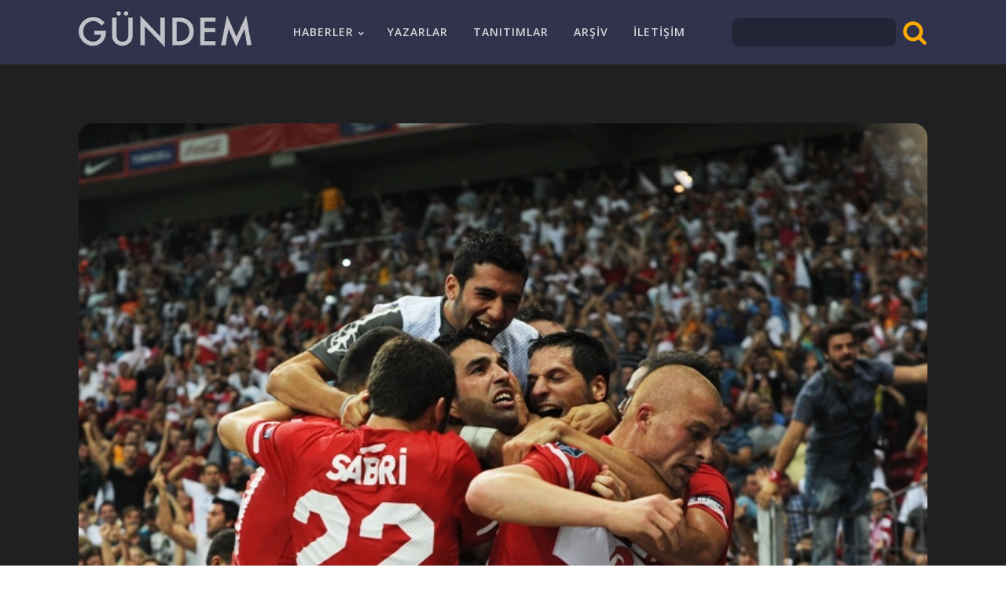

--- FILE ---
content_type: text/html; charset=UTF-8
request_url: https://www.gundem.be/haberler/spor/son-saniyelerde-gelen-sevinc/
body_size: 9888
content:
<!DOCTYPE html>
<html lang="tr" >
<head>
<meta charset="UTF-8">
<meta name="viewport" content="width=device-width, initial-scale=1.0">
<!-- WP_HEAD() START -->
<title>Son Saniyelerde Gelen Sevinç.. - Gündem Belçika</title>
<link rel="preload" as="style" href="https://fonts.googleapis.com/css?family=Open+Sans:100,200,300,400,500,600,700,800,900|Comfortaa:100,200,300,400,500,600,700,800,900" >
<link rel="stylesheet" href="https://fonts.googleapis.com/css?family=Open+Sans:100,200,300,400,500,600,700,800,900|Comfortaa:100,200,300,400,500,600,700,800,900">
<meta name='robots' content='max-image-preview:large' />
<link rel="alternate" title="oEmbed (JSON)" type="application/json+oembed" href="https://www.gundem.be/wp-json/oembed/1.0/embed?url=https%3A%2F%2Fwww.gundem.be%2Fhaberler%2Fspor%2Fson-saniyelerde-gelen-sevinc%2F" />
<link rel="alternate" title="oEmbed (XML)" type="text/xml+oembed" href="https://www.gundem.be/wp-json/oembed/1.0/embed?url=https%3A%2F%2Fwww.gundem.be%2Fhaberler%2Fspor%2Fson-saniyelerde-gelen-sevinc%2F&#038;format=xml" />
<style id='wp-img-auto-sizes-contain-inline-css' type='text/css'>
img:is([sizes=auto i],[sizes^="auto," i]){contain-intrinsic-size:3000px 1500px}
/*# sourceURL=wp-img-auto-sizes-contain-inline-css */
</style>
<style id='wp-block-library-inline-css' type='text/css'>
:root{--wp-block-synced-color:#7a00df;--wp-block-synced-color--rgb:122,0,223;--wp-bound-block-color:var(--wp-block-synced-color);--wp-editor-canvas-background:#ddd;--wp-admin-theme-color:#007cba;--wp-admin-theme-color--rgb:0,124,186;--wp-admin-theme-color-darker-10:#006ba1;--wp-admin-theme-color-darker-10--rgb:0,107,160.5;--wp-admin-theme-color-darker-20:#005a87;--wp-admin-theme-color-darker-20--rgb:0,90,135;--wp-admin-border-width-focus:2px}@media (min-resolution:192dpi){:root{--wp-admin-border-width-focus:1.5px}}.wp-element-button{cursor:pointer}:root .has-very-light-gray-background-color{background-color:#eee}:root .has-very-dark-gray-background-color{background-color:#313131}:root .has-very-light-gray-color{color:#eee}:root .has-very-dark-gray-color{color:#313131}:root .has-vivid-green-cyan-to-vivid-cyan-blue-gradient-background{background:linear-gradient(135deg,#00d084,#0693e3)}:root .has-purple-crush-gradient-background{background:linear-gradient(135deg,#34e2e4,#4721fb 50%,#ab1dfe)}:root .has-hazy-dawn-gradient-background{background:linear-gradient(135deg,#faaca8,#dad0ec)}:root .has-subdued-olive-gradient-background{background:linear-gradient(135deg,#fafae1,#67a671)}:root .has-atomic-cream-gradient-background{background:linear-gradient(135deg,#fdd79a,#004a59)}:root .has-nightshade-gradient-background{background:linear-gradient(135deg,#330968,#31cdcf)}:root .has-midnight-gradient-background{background:linear-gradient(135deg,#020381,#2874fc)}:root{--wp--preset--font-size--normal:16px;--wp--preset--font-size--huge:42px}.has-regular-font-size{font-size:1em}.has-larger-font-size{font-size:2.625em}.has-normal-font-size{font-size:var(--wp--preset--font-size--normal)}.has-huge-font-size{font-size:var(--wp--preset--font-size--huge)}.has-text-align-center{text-align:center}.has-text-align-left{text-align:left}.has-text-align-right{text-align:right}.has-fit-text{white-space:nowrap!important}#end-resizable-editor-section{display:none}.aligncenter{clear:both}.items-justified-left{justify-content:flex-start}.items-justified-center{justify-content:center}.items-justified-right{justify-content:flex-end}.items-justified-space-between{justify-content:space-between}.screen-reader-text{border:0;clip-path:inset(50%);height:1px;margin:-1px;overflow:hidden;padding:0;position:absolute;width:1px;word-wrap:normal!important}.screen-reader-text:focus{background-color:#ddd;clip-path:none;color:#444;display:block;font-size:1em;height:auto;left:5px;line-height:normal;padding:15px 23px 14px;text-decoration:none;top:5px;width:auto;z-index:100000}html :where(.has-border-color){border-style:solid}html :where([style*=border-top-color]){border-top-style:solid}html :where([style*=border-right-color]){border-right-style:solid}html :where([style*=border-bottom-color]){border-bottom-style:solid}html :where([style*=border-left-color]){border-left-style:solid}html :where([style*=border-width]){border-style:solid}html :where([style*=border-top-width]){border-top-style:solid}html :where([style*=border-right-width]){border-right-style:solid}html :where([style*=border-bottom-width]){border-bottom-style:solid}html :where([style*=border-left-width]){border-left-style:solid}html :where(img[class*=wp-image-]){height:auto;max-width:100%}:where(figure){margin:0 0 1em}html :where(.is-position-sticky){--wp-admin--admin-bar--position-offset:var(--wp-admin--admin-bar--height,0px)}@media screen and (max-width:600px){html :where(.is-position-sticky){--wp-admin--admin-bar--position-offset:0px}}

/*# sourceURL=wp-block-library-inline-css */
</style><style id='wp-block-image-inline-css' type='text/css'>
.wp-block-image>a,.wp-block-image>figure>a{display:inline-block}.wp-block-image img{box-sizing:border-box;height:auto;max-width:100%;vertical-align:bottom}@media not (prefers-reduced-motion){.wp-block-image img.hide{visibility:hidden}.wp-block-image img.show{animation:show-content-image .4s}}.wp-block-image[style*=border-radius] img,.wp-block-image[style*=border-radius]>a{border-radius:inherit}.wp-block-image.has-custom-border img{box-sizing:border-box}.wp-block-image.aligncenter{text-align:center}.wp-block-image.alignfull>a,.wp-block-image.alignwide>a{width:100%}.wp-block-image.alignfull img,.wp-block-image.alignwide img{height:auto;width:100%}.wp-block-image .aligncenter,.wp-block-image .alignleft,.wp-block-image .alignright,.wp-block-image.aligncenter,.wp-block-image.alignleft,.wp-block-image.alignright{display:table}.wp-block-image .aligncenter>figcaption,.wp-block-image .alignleft>figcaption,.wp-block-image .alignright>figcaption,.wp-block-image.aligncenter>figcaption,.wp-block-image.alignleft>figcaption,.wp-block-image.alignright>figcaption{caption-side:bottom;display:table-caption}.wp-block-image .alignleft{float:left;margin:.5em 1em .5em 0}.wp-block-image .alignright{float:right;margin:.5em 0 .5em 1em}.wp-block-image .aligncenter{margin-left:auto;margin-right:auto}.wp-block-image :where(figcaption){margin-bottom:1em;margin-top:.5em}.wp-block-image.is-style-circle-mask img{border-radius:9999px}@supports ((-webkit-mask-image:none) or (mask-image:none)) or (-webkit-mask-image:none){.wp-block-image.is-style-circle-mask img{border-radius:0;-webkit-mask-image:url('data:image/svg+xml;utf8,<svg viewBox="0 0 100 100" xmlns="http://www.w3.org/2000/svg"><circle cx="50" cy="50" r="50"/></svg>');mask-image:url('data:image/svg+xml;utf8,<svg viewBox="0 0 100 100" xmlns="http://www.w3.org/2000/svg"><circle cx="50" cy="50" r="50"/></svg>');mask-mode:alpha;-webkit-mask-position:center;mask-position:center;-webkit-mask-repeat:no-repeat;mask-repeat:no-repeat;-webkit-mask-size:contain;mask-size:contain}}:root :where(.wp-block-image.is-style-rounded img,.wp-block-image .is-style-rounded img){border-radius:9999px}.wp-block-image figure{margin:0}.wp-lightbox-container{display:flex;flex-direction:column;position:relative}.wp-lightbox-container img{cursor:zoom-in}.wp-lightbox-container img:hover+button{opacity:1}.wp-lightbox-container button{align-items:center;backdrop-filter:blur(16px) saturate(180%);background-color:#5a5a5a40;border:none;border-radius:4px;cursor:zoom-in;display:flex;height:20px;justify-content:center;opacity:0;padding:0;position:absolute;right:16px;text-align:center;top:16px;width:20px;z-index:100}@media not (prefers-reduced-motion){.wp-lightbox-container button{transition:opacity .2s ease}}.wp-lightbox-container button:focus-visible{outline:3px auto #5a5a5a40;outline:3px auto -webkit-focus-ring-color;outline-offset:3px}.wp-lightbox-container button:hover{cursor:pointer;opacity:1}.wp-lightbox-container button:focus{opacity:1}.wp-lightbox-container button:focus,.wp-lightbox-container button:hover,.wp-lightbox-container button:not(:hover):not(:active):not(.has-background){background-color:#5a5a5a40;border:none}.wp-lightbox-overlay{box-sizing:border-box;cursor:zoom-out;height:100vh;left:0;overflow:hidden;position:fixed;top:0;visibility:hidden;width:100%;z-index:100000}.wp-lightbox-overlay .close-button{align-items:center;cursor:pointer;display:flex;justify-content:center;min-height:40px;min-width:40px;padding:0;position:absolute;right:calc(env(safe-area-inset-right) + 16px);top:calc(env(safe-area-inset-top) + 16px);z-index:5000000}.wp-lightbox-overlay .close-button:focus,.wp-lightbox-overlay .close-button:hover,.wp-lightbox-overlay .close-button:not(:hover):not(:active):not(.has-background){background:none;border:none}.wp-lightbox-overlay .lightbox-image-container{height:var(--wp--lightbox-container-height);left:50%;overflow:hidden;position:absolute;top:50%;transform:translate(-50%,-50%);transform-origin:top left;width:var(--wp--lightbox-container-width);z-index:9999999999}.wp-lightbox-overlay .wp-block-image{align-items:center;box-sizing:border-box;display:flex;height:100%;justify-content:center;margin:0;position:relative;transform-origin:0 0;width:100%;z-index:3000000}.wp-lightbox-overlay .wp-block-image img{height:var(--wp--lightbox-image-height);min-height:var(--wp--lightbox-image-height);min-width:var(--wp--lightbox-image-width);width:var(--wp--lightbox-image-width)}.wp-lightbox-overlay .wp-block-image figcaption{display:none}.wp-lightbox-overlay button{background:none;border:none}.wp-lightbox-overlay .scrim{background-color:#fff;height:100%;opacity:.9;position:absolute;width:100%;z-index:2000000}.wp-lightbox-overlay.active{visibility:visible}@media not (prefers-reduced-motion){.wp-lightbox-overlay.active{animation:turn-on-visibility .25s both}.wp-lightbox-overlay.active img{animation:turn-on-visibility .35s both}.wp-lightbox-overlay.show-closing-animation:not(.active){animation:turn-off-visibility .35s both}.wp-lightbox-overlay.show-closing-animation:not(.active) img{animation:turn-off-visibility .25s both}.wp-lightbox-overlay.zoom.active{animation:none;opacity:1;visibility:visible}.wp-lightbox-overlay.zoom.active .lightbox-image-container{animation:lightbox-zoom-in .4s}.wp-lightbox-overlay.zoom.active .lightbox-image-container img{animation:none}.wp-lightbox-overlay.zoom.active .scrim{animation:turn-on-visibility .4s forwards}.wp-lightbox-overlay.zoom.show-closing-animation:not(.active){animation:none}.wp-lightbox-overlay.zoom.show-closing-animation:not(.active) .lightbox-image-container{animation:lightbox-zoom-out .4s}.wp-lightbox-overlay.zoom.show-closing-animation:not(.active) .lightbox-image-container img{animation:none}.wp-lightbox-overlay.zoom.show-closing-animation:not(.active) .scrim{animation:turn-off-visibility .4s forwards}}@keyframes show-content-image{0%{visibility:hidden}99%{visibility:hidden}to{visibility:visible}}@keyframes turn-on-visibility{0%{opacity:0}to{opacity:1}}@keyframes turn-off-visibility{0%{opacity:1;visibility:visible}99%{opacity:0;visibility:visible}to{opacity:0;visibility:hidden}}@keyframes lightbox-zoom-in{0%{transform:translate(calc((-100vw + var(--wp--lightbox-scrollbar-width))/2 + var(--wp--lightbox-initial-left-position)),calc(-50vh + var(--wp--lightbox-initial-top-position))) scale(var(--wp--lightbox-scale))}to{transform:translate(-50%,-50%) scale(1)}}@keyframes lightbox-zoom-out{0%{transform:translate(-50%,-50%) scale(1);visibility:visible}99%{visibility:visible}to{transform:translate(calc((-100vw + var(--wp--lightbox-scrollbar-width))/2 + var(--wp--lightbox-initial-left-position)),calc(-50vh + var(--wp--lightbox-initial-top-position))) scale(var(--wp--lightbox-scale));visibility:hidden}}
/*# sourceURL=https://www.gundem.be/wp-includes/blocks/image/style.min.css */
</style>
<style id='global-styles-inline-css' type='text/css'>
:root{--wp--preset--aspect-ratio--square: 1;--wp--preset--aspect-ratio--4-3: 4/3;--wp--preset--aspect-ratio--3-4: 3/4;--wp--preset--aspect-ratio--3-2: 3/2;--wp--preset--aspect-ratio--2-3: 2/3;--wp--preset--aspect-ratio--16-9: 16/9;--wp--preset--aspect-ratio--9-16: 9/16;--wp--preset--color--black: #000000;--wp--preset--color--cyan-bluish-gray: #abb8c3;--wp--preset--color--white: #ffffff;--wp--preset--color--pale-pink: #f78da7;--wp--preset--color--vivid-red: #cf2e2e;--wp--preset--color--luminous-vivid-orange: #ff6900;--wp--preset--color--luminous-vivid-amber: #fcb900;--wp--preset--color--light-green-cyan: #7bdcb5;--wp--preset--color--vivid-green-cyan: #00d084;--wp--preset--color--pale-cyan-blue: #8ed1fc;--wp--preset--color--vivid-cyan-blue: #0693e3;--wp--preset--color--vivid-purple: #9b51e0;--wp--preset--gradient--vivid-cyan-blue-to-vivid-purple: linear-gradient(135deg,rgb(6,147,227) 0%,rgb(155,81,224) 100%);--wp--preset--gradient--light-green-cyan-to-vivid-green-cyan: linear-gradient(135deg,rgb(122,220,180) 0%,rgb(0,208,130) 100%);--wp--preset--gradient--luminous-vivid-amber-to-luminous-vivid-orange: linear-gradient(135deg,rgb(252,185,0) 0%,rgb(255,105,0) 100%);--wp--preset--gradient--luminous-vivid-orange-to-vivid-red: linear-gradient(135deg,rgb(255,105,0) 0%,rgb(207,46,46) 100%);--wp--preset--gradient--very-light-gray-to-cyan-bluish-gray: linear-gradient(135deg,rgb(238,238,238) 0%,rgb(169,184,195) 100%);--wp--preset--gradient--cool-to-warm-spectrum: linear-gradient(135deg,rgb(74,234,220) 0%,rgb(151,120,209) 20%,rgb(207,42,186) 40%,rgb(238,44,130) 60%,rgb(251,105,98) 80%,rgb(254,248,76) 100%);--wp--preset--gradient--blush-light-purple: linear-gradient(135deg,rgb(255,206,236) 0%,rgb(152,150,240) 100%);--wp--preset--gradient--blush-bordeaux: linear-gradient(135deg,rgb(254,205,165) 0%,rgb(254,45,45) 50%,rgb(107,0,62) 100%);--wp--preset--gradient--luminous-dusk: linear-gradient(135deg,rgb(255,203,112) 0%,rgb(199,81,192) 50%,rgb(65,88,208) 100%);--wp--preset--gradient--pale-ocean: linear-gradient(135deg,rgb(255,245,203) 0%,rgb(182,227,212) 50%,rgb(51,167,181) 100%);--wp--preset--gradient--electric-grass: linear-gradient(135deg,rgb(202,248,128) 0%,rgb(113,206,126) 100%);--wp--preset--gradient--midnight: linear-gradient(135deg,rgb(2,3,129) 0%,rgb(40,116,252) 100%);--wp--preset--font-size--small: 13px;--wp--preset--font-size--medium: 20px;--wp--preset--font-size--large: 36px;--wp--preset--font-size--x-large: 42px;--wp--preset--spacing--20: 0.44rem;--wp--preset--spacing--30: 0.67rem;--wp--preset--spacing--40: 1rem;--wp--preset--spacing--50: 1.5rem;--wp--preset--spacing--60: 2.25rem;--wp--preset--spacing--70: 3.38rem;--wp--preset--spacing--80: 5.06rem;--wp--preset--shadow--natural: 6px 6px 9px rgba(0, 0, 0, 0.2);--wp--preset--shadow--deep: 12px 12px 50px rgba(0, 0, 0, 0.4);--wp--preset--shadow--sharp: 6px 6px 0px rgba(0, 0, 0, 0.2);--wp--preset--shadow--outlined: 6px 6px 0px -3px rgb(255, 255, 255), 6px 6px rgb(0, 0, 0);--wp--preset--shadow--crisp: 6px 6px 0px rgb(0, 0, 0);}:where(.is-layout-flex){gap: 0.5em;}:where(.is-layout-grid){gap: 0.5em;}body .is-layout-flex{display: flex;}.is-layout-flex{flex-wrap: wrap;align-items: center;}.is-layout-flex > :is(*, div){margin: 0;}body .is-layout-grid{display: grid;}.is-layout-grid > :is(*, div){margin: 0;}:where(.wp-block-columns.is-layout-flex){gap: 2em;}:where(.wp-block-columns.is-layout-grid){gap: 2em;}:where(.wp-block-post-template.is-layout-flex){gap: 1.25em;}:where(.wp-block-post-template.is-layout-grid){gap: 1.25em;}.has-black-color{color: var(--wp--preset--color--black) !important;}.has-cyan-bluish-gray-color{color: var(--wp--preset--color--cyan-bluish-gray) !important;}.has-white-color{color: var(--wp--preset--color--white) !important;}.has-pale-pink-color{color: var(--wp--preset--color--pale-pink) !important;}.has-vivid-red-color{color: var(--wp--preset--color--vivid-red) !important;}.has-luminous-vivid-orange-color{color: var(--wp--preset--color--luminous-vivid-orange) !important;}.has-luminous-vivid-amber-color{color: var(--wp--preset--color--luminous-vivid-amber) !important;}.has-light-green-cyan-color{color: var(--wp--preset--color--light-green-cyan) !important;}.has-vivid-green-cyan-color{color: var(--wp--preset--color--vivid-green-cyan) !important;}.has-pale-cyan-blue-color{color: var(--wp--preset--color--pale-cyan-blue) !important;}.has-vivid-cyan-blue-color{color: var(--wp--preset--color--vivid-cyan-blue) !important;}.has-vivid-purple-color{color: var(--wp--preset--color--vivid-purple) !important;}.has-black-background-color{background-color: var(--wp--preset--color--black) !important;}.has-cyan-bluish-gray-background-color{background-color: var(--wp--preset--color--cyan-bluish-gray) !important;}.has-white-background-color{background-color: var(--wp--preset--color--white) !important;}.has-pale-pink-background-color{background-color: var(--wp--preset--color--pale-pink) !important;}.has-vivid-red-background-color{background-color: var(--wp--preset--color--vivid-red) !important;}.has-luminous-vivid-orange-background-color{background-color: var(--wp--preset--color--luminous-vivid-orange) !important;}.has-luminous-vivid-amber-background-color{background-color: var(--wp--preset--color--luminous-vivid-amber) !important;}.has-light-green-cyan-background-color{background-color: var(--wp--preset--color--light-green-cyan) !important;}.has-vivid-green-cyan-background-color{background-color: var(--wp--preset--color--vivid-green-cyan) !important;}.has-pale-cyan-blue-background-color{background-color: var(--wp--preset--color--pale-cyan-blue) !important;}.has-vivid-cyan-blue-background-color{background-color: var(--wp--preset--color--vivid-cyan-blue) !important;}.has-vivid-purple-background-color{background-color: var(--wp--preset--color--vivid-purple) !important;}.has-black-border-color{border-color: var(--wp--preset--color--black) !important;}.has-cyan-bluish-gray-border-color{border-color: var(--wp--preset--color--cyan-bluish-gray) !important;}.has-white-border-color{border-color: var(--wp--preset--color--white) !important;}.has-pale-pink-border-color{border-color: var(--wp--preset--color--pale-pink) !important;}.has-vivid-red-border-color{border-color: var(--wp--preset--color--vivid-red) !important;}.has-luminous-vivid-orange-border-color{border-color: var(--wp--preset--color--luminous-vivid-orange) !important;}.has-luminous-vivid-amber-border-color{border-color: var(--wp--preset--color--luminous-vivid-amber) !important;}.has-light-green-cyan-border-color{border-color: var(--wp--preset--color--light-green-cyan) !important;}.has-vivid-green-cyan-border-color{border-color: var(--wp--preset--color--vivid-green-cyan) !important;}.has-pale-cyan-blue-border-color{border-color: var(--wp--preset--color--pale-cyan-blue) !important;}.has-vivid-cyan-blue-border-color{border-color: var(--wp--preset--color--vivid-cyan-blue) !important;}.has-vivid-purple-border-color{border-color: var(--wp--preset--color--vivid-purple) !important;}.has-vivid-cyan-blue-to-vivid-purple-gradient-background{background: var(--wp--preset--gradient--vivid-cyan-blue-to-vivid-purple) !important;}.has-light-green-cyan-to-vivid-green-cyan-gradient-background{background: var(--wp--preset--gradient--light-green-cyan-to-vivid-green-cyan) !important;}.has-luminous-vivid-amber-to-luminous-vivid-orange-gradient-background{background: var(--wp--preset--gradient--luminous-vivid-amber-to-luminous-vivid-orange) !important;}.has-luminous-vivid-orange-to-vivid-red-gradient-background{background: var(--wp--preset--gradient--luminous-vivid-orange-to-vivid-red) !important;}.has-very-light-gray-to-cyan-bluish-gray-gradient-background{background: var(--wp--preset--gradient--very-light-gray-to-cyan-bluish-gray) !important;}.has-cool-to-warm-spectrum-gradient-background{background: var(--wp--preset--gradient--cool-to-warm-spectrum) !important;}.has-blush-light-purple-gradient-background{background: var(--wp--preset--gradient--blush-light-purple) !important;}.has-blush-bordeaux-gradient-background{background: var(--wp--preset--gradient--blush-bordeaux) !important;}.has-luminous-dusk-gradient-background{background: var(--wp--preset--gradient--luminous-dusk) !important;}.has-pale-ocean-gradient-background{background: var(--wp--preset--gradient--pale-ocean) !important;}.has-electric-grass-gradient-background{background: var(--wp--preset--gradient--electric-grass) !important;}.has-midnight-gradient-background{background: var(--wp--preset--gradient--midnight) !important;}.has-small-font-size{font-size: var(--wp--preset--font-size--small) !important;}.has-medium-font-size{font-size: var(--wp--preset--font-size--medium) !important;}.has-large-font-size{font-size: var(--wp--preset--font-size--large) !important;}.has-x-large-font-size{font-size: var(--wp--preset--font-size--x-large) !important;}
/*# sourceURL=global-styles-inline-css */
</style>

<style id='classic-theme-styles-inline-css' type='text/css'>
/*! This file is auto-generated */
.wp-block-button__link{color:#fff;background-color:#32373c;border-radius:9999px;box-shadow:none;text-decoration:none;padding:calc(.667em + 2px) calc(1.333em + 2px);font-size:1.125em}.wp-block-file__button{background:#32373c;color:#fff;text-decoration:none}
/*# sourceURL=/wp-includes/css/classic-themes.min.css */
</style>
<link rel='stylesheet' id='oxygen-css' href='https://www.gundem.be/wp-content/plugins/oxygen/component-framework/oxygen.css?ver=4.7.1' type='text/css' media='all' />
<script type="text/javascript" src="https://www.gundem.be/wp-includes/js/jquery/jquery.min.js?ver=3.7.1" id="jquery-core-js"></script>
<link rel="https://api.w.org/" href="https://www.gundem.be/wp-json/" /><link rel="alternate" title="JSON" type="application/json" href="https://www.gundem.be/wp-json/wp/v2/posts/817" /><link rel="EditURI" type="application/rsd+xml" title="RSD" href="https://www.gundem.be/xmlrpc.php?rsd" />
<meta name="generator" content="WordPress 6.9" />
<link rel="canonical" href="https://www.gundem.be/haberler/spor/son-saniyelerde-gelen-sevinc/" />
<link rel='shortlink' href='https://www.gundem.be/?p=817' />
<link rel='stylesheet' id='oxygen-cache-34645-css' href='//www.gundem.be/wp-content/uploads/oxygen/css/34645.css?cache=1701982167&#038;ver=6.9' type='text/css' media='all' />
<link rel='stylesheet' id='oxygen-cache-34642-css' href='//www.gundem.be/wp-content/uploads/oxygen/css/34642.css?cache=1701982166&#038;ver=6.9' type='text/css' media='all' />
<link rel='stylesheet' id='oxygen-universal-styles-css' href='//www.gundem.be/wp-content/uploads/oxygen/css/universal.css?cache=1701982268&#038;ver=6.9' type='text/css' media='all' />
<!-- END OF WP_HEAD() -->
</head>
<body class="wp-singular post-template-default single single-post postid-817 single-format-standard wp-theme-oxygen-is-not-a-theme  wp-embed-responsive oxygen-body" >




						<header id="_header-3-95" class="oxy-header-wrapper oxy-sticky-header oxy-overlay-header oxy-header" ><div id="_header_row-4-95" class="oxy-header-row" ><div class="oxy-header-container"><div id="_header_left-5-95" class="oxy-header-left" ><a id="link-8-95" class="ct-link saas-logo" href="/" target="_self"  ><img  id="image-9-95" alt="Gundem Logo" src="http://v3.gundem.be/wp-content/uploads/2021/03/logo-gundem.png" class="ct-image"/></a></div><div id="_header_center-6-95" class="oxy-header-center" ><div id="div_block-13-95" class="ct-div-block" ><nav id="_nav_menu-10-95" class="oxy-nav-menu oxy-nav-menu-dropdowns oxy-nav-menu-dropdown-arrow oxy-nav-menu-responsive-dropdowns" ><div class='oxy-menu-toggle'><div class='oxy-nav-menu-hamburger-wrap'><div class='oxy-nav-menu-hamburger'><div class='oxy-nav-menu-hamburger-line'></div><div class='oxy-nav-menu-hamburger-line'></div><div class='oxy-nav-menu-hamburger-line'></div></div></div></div><div class="menu-main-menu-container"><ul id="menu-main-menu" class="oxy-nav-menu-list"><li id="menu-item-34681" class="menu-item menu-item-type-custom menu-item-object-custom menu-item-has-children menu-item-34681"><a href="/">Haberler</a>
<ul class="sub-menu">
	<li id="menu-item-34666" class="menu-item menu-item-type-taxonomy menu-item-object-category menu-item-34666"><a href="https://www.gundem.be/category/haberler/belcika/">Belçika</a></li>
	<li id="menu-item-34667" class="menu-item menu-item-type-taxonomy menu-item-object-category menu-item-34667"><a href="https://www.gundem.be/category/haberler/turkiye/">Türkiye</a></li>
	<li id="menu-item-34668" class="menu-item menu-item-type-taxonomy menu-item-object-category menu-item-34668"><a href="https://www.gundem.be/category/haberler/avrupa-birligi/">Avrupa Birliği</a></li>
	<li id="menu-item-34671" class="menu-item menu-item-type-taxonomy menu-item-object-category menu-item-34671"><a href="https://www.gundem.be/category/haberler/kultur-sanat/">Kültür Sanat</a></li>
	<li id="menu-item-34672" class="menu-item menu-item-type-taxonomy menu-item-object-category menu-item-34672"><a href="https://www.gundem.be/category/haberler/etkinlikler-duyurular/">Etkinlikler Duyurular</a></li>
	<li id="menu-item-34670" class="menu-item menu-item-type-taxonomy menu-item-object-category current-post-ancestor current-menu-parent current-post-parent menu-item-34670"><a href="https://www.gundem.be/category/haberler/spor/">Spor</a></li>
	<li id="menu-item-34669" class="menu-item menu-item-type-taxonomy menu-item-object-category menu-item-34669"><a href="https://www.gundem.be/category/haberler/dunya/">Dünya</a></li>
</ul>
</li>
<li id="menu-item-34828" class="menu-item menu-item-type-post_type menu-item-object-page menu-item-34828"><a href="https://www.gundem.be/yazarlar/">Yazarlar</a></li>
<li id="menu-item-62774" class="menu-item menu-item-type-post_type menu-item-object-page menu-item-62774"><a href="https://www.gundem.be/tanitimlar/">Tanıtımlar</a></li>
<li id="menu-item-34901" class="menu-item menu-item-type-post_type menu-item-object-page menu-item-34901"><a href="https://www.gundem.be/zaman-tuneli/">Arşiv</a></li>
<li id="menu-item-34817" class="menu-item menu-item-type-post_type menu-item-object-post menu-item-34817"><a href="https://www.gundem.be/diger/iletisim/">İletişim</a></li>
</ul></div></nav></div></div><div id="_header_right-7-95" class="oxy-header-right" ><div id="div_block-91-34645" class="ct-div-block" ><div id="div_block-103-34645" class="ct-div-block" ><div id="code_block-104-34645" class="ct-code-block" ></div>
                <div id="_search_form-105-34645" class="oxy-search-form" >
                <form role="search" method="get" id="searchform" class="searchform" action="https://www.gundem.be/">
				<div>
					<label class="screen-reader-text" for="s">Arama:</label>
					<input type="text" value="" name="s" id="s" />
					<input type="submit" id="searchsubmit" value="Ara" />
				</div>
			</form>                </div>
        
        <div id="fancy_icon-106-34645" class="ct-fancy-icon" ><svg id="svg-fancy_icon-106-34645"><use xlink:href="#FontAwesomeicon-search"></use></svg></div></div></div></div></div></div></header>
				<script type="text/javascript">
			jQuery(document).ready(function() {
				var selector = "#_header-3-95",
					scrollval = parseInt("300");
				if (!scrollval || scrollval < 1) {
										if (jQuery(window).width() >= 1121){
											jQuery("body").css("margin-top", jQuery(selector).outerHeight());
						jQuery(selector).addClass("oxy-sticky-header-active");
										}
									}
				else {
					var scrollTopOld = 0;
					jQuery(window).scroll(function() {
						if (!jQuery('body').hasClass('oxy-nav-menu-prevent-overflow')) {
							if (jQuery(this).scrollTop() > scrollval 
																) {
								if (
																		jQuery(window).width() >= 1121 && 
																		!jQuery(selector).hasClass("oxy-sticky-header-active")) {
									if (jQuery(selector).css('position')!='absolute') {
										jQuery("body").css("margin-top", jQuery(selector).outerHeight());
									}
									jQuery(selector)
										.addClass("oxy-sticky-header-active")
																			.addClass("oxy-sticky-header-fade-in");
																	}
							}
							else {
								jQuery(selector)
									.removeClass("oxy-sticky-header-fade-in")
									.removeClass("oxy-sticky-header-active");
								if (jQuery(selector).css('position')!='absolute') {
									jQuery("body").css("margin-top", "");
								}
							}
							scrollTopOld = jQuery(this).scrollTop();
						}
					})
				}
			});
		</script><section id="section-11-115" class=" ct-section ct-section-with-shape-divider" ><div class="ct-section-inner-wrap"><img  id="image-42-34642" alt="" src="https://www.gundem.be/wp-content/uploads/2011/09/110902213817_0_1_230156_o-1.jpg" class="ct-image"/><div id="new_columns-57-34642" class="ct-new-columns" ><div id="div_block-58-34642" class="ct-div-block" ><div id="text_block-62-34642" class="ct-text-block" >Haberin yayım tarihi</div><div id="text_block-7-115" class="ct-text-block saas-body-text" ><span id="span-8-34642" class="ct-span" >2011-09-03</span></div></div><div id="div_block-59-34642" class="ct-div-block" ><div id="text_block-65-34642" class="ct-text-block" >Haberin bulunduğu kategoriler</div><div id="text_block-55-34642" class="ct-text-block" ><span id="span-56-34642" class="ct-span" ><a href="https://www.gundem.be/category/haberler/spor/" rel="tag">Spor</a></span></div></div></div><h1 id="headline-4-115" class="ct-headline saas-heading-one"><span id="span-5-34642" class="ct-span" >Son Saniyelerde Gelen Sevinç..</span></h1><div id="text_block-13-115" class="ct-text-block saas-other-single-content" ><span id="span-14-34642" class="ct-span oxy-stock-content-styles" ><p><span style="text-decoration: underline;"><strong><span style="font-size: large;">T&Uuml;RKİYE: 2 &ndash; 1 :KAZAKİSTAN</span></strong></span></p>
<p><span style="font-size: large;">A Milli Takımımız 2012 Avrupa Şampiyonası Elemeleri A Grubu`ndaki 7. ma&ccedil;ında Kazakistan`ı 2-1 yendi. </span></p>
<p><span style="font-size: large;">Ali Sami Yen Spor Komplesi T&uuml;rk Telekom Arena Stadı`nda oynanan karşılaşmada Milli Takımımızın gollerini 31. dakikada Burak Yılmaz ve 90+3. dakikada Arda Turan kaydetti. </span></p>
<p><span style="font-size: large;">Millilerimiz karşılaşmanın 62. dakikasında Burak Yılmaz ile bir penaltı atışından yararlanamazken, 90+1. dakikada Sel&ccedil;uk İnan kırmızı kartla oyun dışı kaldı.</span></p>
<p><span style="font-size: large;">Milli Takımımızın m&uuml;cadele ettiği A Grubu`nda oynanan g&uuml;n&uuml;n diğer ma&ccedil;ında Azerbaycan ile Bel&ccedil;ika 1-1 berabere kaldı. Alınan bu sonu&ccedil;tan sonra puanını 13`e y&uuml;kselten Millilerimiz, Bel&ccedil;ika`yı ge&ccedil;erek Almanya`nın ardından ikinci sıraya yerleşti.</span></p>
<!-- div style="fleft">
    <div style="padding: 8px;" -->
        <figure class="wp-block-image size-thumbnail is-resized"><a href="http://v3.gundem.be/wp-content/uploads/2011/09/110902214214_0_1_586113_o.jpg"><img decoding="async" src="http://v3.gundem.be/wp-content/uploads/2011/09/110902214214_0_1_586113_o-150x150.jpg" alt="" class="wp-image-110902214214_0_1_586113_o" /></a></figure>
    <!-- /div>
</div--><iframe loading="lazy" width="670" height="435" src="http://www.youtube.com/embed/hMDFn_eeaJk" frameborder="0" allowfullscreen></iframe>
</span></div><div id="code_block-12-115" class="ct-code-block" ><!-- --></div>
		<div id="-shape-divider-90-34642" class="oxy-shape-divider " >        
        <div class="oxy_shape_divider" >
            <svg xmlns="http://www.w3.org/2000/svg" viewBox="0 0 1440 320" preserveAspectRatio="none"><path fill="currentColor" fill-opacity="1" d="M0,128L720,288L1440,64L1440,320L720,320L0,320Z"></path></svg>        </div>

        </div>

		</div></section><section id="section-66-34642" class=" ct-section" ><div class="ct-section-inner-wrap"><h1 id="headline-86-34642" class="ct-headline">Son Haberler</h1>        
                <div id="_posts_grid-82-34642" class='oxy-easy-posts oxy-posts-grid' >
                    <div class='oxy-posts'>
                 <div class='oxy-post'>
  
    <a class='oxy-post-image' href='https://www.gundem.be/haberler/kultur-sanat/dusseldorfta-turk-film-festivali-icin-geri-sayim-basladi/'>
      <div class='oxy-post-image-fixed-ratio' style='background-image: url(https://www.gundem.be/wp-content/uploads/2026/02/abe3fea1-3710-4e43-bb92-1bca88768c0a.jpg);'>
      </div>
      
      <div class='oxy-post-image-date-overlay'>
		2026-02-02	  </div>
      
	</a>
  
    <div class='oxy-post-wrap'>

      <a class='oxy-post-title' href='https://www.gundem.be/haberler/kultur-sanat/dusseldorfta-turk-film-festivali-icin-geri-sayim-basladi/'>DÜSSELDORF’TA TÜRK FİLM FESTİVALİ İÇİN GERİ SAYIM BAŞLADI</a>

      <div class='oxy-post-meta'></div>

      
    </div>

</div> <div class='oxy-post'>
  
    <a class='oxy-post-image' href='https://www.gundem.be/haberler/turkiye/turkiyede-atmler-icin-para-cekme-limitleri-guncellendi/'>
      <div class='oxy-post-image-fixed-ratio' style='background-image: url(https://www.gundem.be/wp-content/uploads/2026/01/para.jpg);'>
      </div>
      
      <div class='oxy-post-image-date-overlay'>
		2026-01-28	  </div>
      
	</a>
  
    <div class='oxy-post-wrap'>

      <a class='oxy-post-title' href='https://www.gundem.be/haberler/turkiye/turkiyede-atmler-icin-para-cekme-limitleri-guncellendi/'>TÜRKİYE’DE ATM'LER İÇİN PARA ÇEKME LİMİTLERİ GÜNCELLENDİ.</a>

      <div class='oxy-post-meta'></div>

      
    </div>

</div> <div class='oxy-post'>
  
    <a class='oxy-post-image' href='https://www.gundem.be/haberler/turkiye/halepteki-tarihi-konak-ytb-destegiyle-anadolu-kultur-merkezi-olarak-hizmete-girdi/'>
      <div class='oxy-post-image-fixed-ratio' style='background-image: url(https://www.gundem.be/wp-content/uploads/2026/01/4-1.jpeg);'>
      </div>
      
      <div class='oxy-post-image-date-overlay'>
		2026-01-27	  </div>
      
	</a>
  
    <div class='oxy-post-wrap'>

      <a class='oxy-post-title' href='https://www.gundem.be/haberler/turkiye/halepteki-tarihi-konak-ytb-destegiyle-anadolu-kultur-merkezi-olarak-hizmete-girdi/'>HALEP’TEKİ TARİHİ KONAK, YTB DESTEĞİYLE "ANADOLU KÜLTÜR MERKEZİ" OLARAK HİZMETE GİRDİ</a>

      <div class='oxy-post-meta'></div>

      
    </div>

</div> <div class='oxy-post'>
  
    <a class='oxy-post-image' href='https://www.gundem.be/haberler/avrupa-birligi/bruksel-gundemi-26-01-2026/'>
      <div class='oxy-post-image-fixed-ratio' style='background-image: url(https://www.gundem.be/wp-content/uploads/2024/07/AB.2024.jpg);'>
      </div>
      
      <div class='oxy-post-image-date-overlay'>
		2026-01-26	  </div>
      
	</a>
  
    <div class='oxy-post-wrap'>

      <a class='oxy-post-title' href='https://www.gundem.be/haberler/avrupa-birligi/bruksel-gundemi-26-01-2026/'>BRÜKSEL GÜNDEMİ. 26.01.2026</a>

      <div class='oxy-post-meta'></div>

      
    </div>

</div> <div class='oxy-post'>
  
    <a class='oxy-post-image' href='https://www.gundem.be/haberler/belcika/turkish-lady-20-yili-geride-birakiyor/'>
      <div class='oxy-post-image-fixed-ratio' style='background-image: url(https://www.gundem.be/wp-content/uploads/2026/01/derya-alic-2.jpg);'>
      </div>
      
      <div class='oxy-post-image-date-overlay'>
		2026-01-26	  </div>
      
	</a>
  
    <div class='oxy-post-wrap'>

      <a class='oxy-post-title' href='https://www.gundem.be/haberler/belcika/turkish-lady-20-yili-geride-birakiyor/'>TURKİSH LADY, 20 YILI GERİDE BIRAKIYOR</a>

      <div class='oxy-post-meta'></div>

      
    </div>

</div> <div class='oxy-post'>
  
    <a class='oxy-post-image' href='https://www.gundem.be/haberler/spor/turkse-rangers-kaybetti-ancak-oynadigi-futbol-umut-verdi/'>
      <div class='oxy-post-image-fixed-ratio' style='background-image: url(https://www.gundem.be/wp-content/uploads/2026/01/IMG_4237.jpg);'>
      </div>
      
      <div class='oxy-post-image-date-overlay'>
		2026-01-25	  </div>
      
	</a>
  
    <div class='oxy-post-wrap'>

      <a class='oxy-post-title' href='https://www.gundem.be/haberler/spor/turkse-rangers-kaybetti-ancak-oynadigi-futbol-umut-verdi/'>TURKSE RANGERS KAYBETTİ ANCAK OYNADIĞI FUTBOL UMUT VERDİ.</a>

      <div class='oxy-post-meta'></div>

      
    </div>

</div> <div class='oxy-post'>
  
    <a class='oxy-post-image' href='https://www.gundem.be/haberler/dunya/irandaki-olaylarda-5-137-kisi-hayatini-kaybetti/'>
      <div class='oxy-post-image-fixed-ratio' style='background-image: url(https://www.gundem.be/wp-content/uploads/2026/01/SRTY.jpg);'>
      </div>
      
      <div class='oxy-post-image-date-overlay'>
		2026-01-24	  </div>
      
	</a>
  
    <div class='oxy-post-wrap'>

      <a class='oxy-post-title' href='https://www.gundem.be/haberler/dunya/irandaki-olaylarda-5-137-kisi-hayatini-kaybetti/'>İRAN'DAKİ OLAYLARDA 5.137 KİŞİ HAYATINI KAYBETTİ.</a>

      <div class='oxy-post-meta'></div>

      
    </div>

</div> <div class='oxy-post'>
  
    <a class='oxy-post-image' href='https://www.gundem.be/haberler/dunya/4-gunluk-ateskesin-uzatildigina-iliskin-iddialari-yalanladi/'>
      <div class='oxy-post-image-fixed-ratio' style='background-image: url(https://www.gundem.be/wp-content/uploads/2026/01/EYW.jpg);'>
      </div>
      
      <div class='oxy-post-image-date-overlay'>
		2026-01-24	  </div>
      
	</a>
  
    <div class='oxy-post-wrap'>

      <a class='oxy-post-title' href='https://www.gundem.be/haberler/dunya/4-gunluk-ateskesin-uzatildigina-iliskin-iddialari-yalanladi/'>4 GÜNLÜK ATEŞKESİN UZATILDIĞINA İLİŞKİN İDDİALARI YALANLADI.</a>

      <div class='oxy-post-meta'></div>

      
    </div>

</div>            </div>
                            </div>
                </div></section><section id="section-42-34645" class=" ct-section" ><div class="ct-section-inner-wrap"><a id="link-33-95" class="ct-link saas-logo" href="/" target="_self"  ><img  id="image-34-95" alt="Gundem Logo" src="http://v3.gundem.be/wp-content/uploads/2021/03/logo-gundem.png" class="ct-image"/><div id="text_block-78-34645" class="ct-text-block" >GUNDEM.be Official Website<br>BELGIUM</div></a><div id="shortcode-55-34645" class="ct-shortcode" >Hits: [srs_total_pageViews] Visitors: [srs_total_visitors]</div><div id="div_block-45-34645" class="ct-div-block" ><div id="text_block-46-34645" class="ct-text-block" >Copyright © GUNDEM.be<br></div><div id="text_block-48-34645" class="ct-text-block" >Site içeriği ve dizaynın tüm hakları GÜNDEM.be websitesine aittir.<br>Kopyalamak ve izinsiz kullanmak kesinlikle yasaktır.</div></div></div></section>	<!-- WP_FOOTER -->
<script type="speculationrules">
{"prefetch":[{"source":"document","where":{"and":[{"href_matches":"/*"},{"not":{"href_matches":["/wp-*.php","/wp-admin/*","/wp-content/uploads/*","/wp-content/*","/wp-content/plugins/*","/wp-content/themes/twentytwenty/*","/wp-content/themes/oxygen-is-not-a-theme/*","/*\\?(.+)"]}},{"not":{"selector_matches":"a[rel~=\"nofollow\"]"}},{"not":{"selector_matches":".no-prefetch, .no-prefetch a"}}]},"eagerness":"conservative"}]}
</script>
<style>.ct-FontAwesomeicon-search{width:0.92857142857143em}</style>
<?xml version="1.0"?><svg xmlns="http://www.w3.org/2000/svg" xmlns:xlink="http://www.w3.org/1999/xlink" aria-hidden="true" style="position: absolute; width: 0; height: 0; overflow: hidden;" version="1.1"><defs><symbol id="FontAwesomeicon-search" viewBox="0 0 26 28"><title>search</title><path d="M18 13c0-3.859-3.141-7-7-7s-7 3.141-7 7 3.141 7 7 7 7-3.141 7-7zM26 26c0 1.094-0.906 2-2 2-0.531 0-1.047-0.219-1.406-0.594l-5.359-5.344c-1.828 1.266-4.016 1.937-6.234 1.937-6.078 0-11-4.922-11-11s4.922-11 11-11 11 4.922 11 11c0 2.219-0.672 4.406-1.937 6.234l5.359 5.359c0.359 0.359 0.578 0.875 0.578 1.406z"/></symbol></defs></svg>
		<script type="text/javascript">
			jQuery(document).ready(function() {
				jQuery('body').on('click', '.oxy-menu-toggle', function() {
					jQuery(this).parent('.oxy-nav-menu').toggleClass('oxy-nav-menu-open');
					jQuery('body').toggleClass('oxy-nav-menu-prevent-overflow');
					jQuery('html').toggleClass('oxy-nav-menu-prevent-overflow');
				});
				var selector = '.oxy-nav-menu-open .menu-item a[href*="#"]';
				jQuery('body').on('click', selector, function(){
					jQuery('.oxy-nav-menu-open').removeClass('oxy-nav-menu-open');
					jQuery('body').removeClass('oxy-nav-menu-prevent-overflow');
					jQuery('html').removeClass('oxy-nav-menu-prevent-overflow');
					jQuery(this).click();
				});
			});
		</script>

	<!-- TC Custom JavaScript --><script type="text/javascript"><!-- Trevor -->
<!-- Global site tag (gtag.js) - Google Analytics -->
<script async src="https://www.googletagmanager.com/gtag/js?id=UA-191246-20"></script>
<script>
  window.dataLayer = window.dataLayer || [];
  function gtag(){dataLayer.push(arguments);}
  gtag('js', new Date());

  gtag('config', 'UA-191246-20');
</script>
</script><script type="text/javascript" id="ct-footer-js"></script><script type="text/javascript" id="ct_code_block_js_100104">jQuery('#fancy_icon-106-34645').on('click', function(){

	jQuery('#searchsubmit').click();	
  
});</script>
<style type="text/css" id="ct_code_block_css_100104">#searchsubmit{
  display:none; 
}

#s{
 background-color:rgba(0,0,0,0.1); 
}

#fancy_icon-106-34645{
 cursor:pointer; 
}</style>
<style type="text/css" id="ct_code_block_css_12">.saas-other-single-content h1, 
.saas-other-single-content h2, 
.saas-other-single-content h3, 
.saas-other-single-content h4, 
.saas-other-single-content h5, 
.saas-other-single-content h6 {
	color: #313856;
    line-height: 1.1;
    font-weight: 700;
}

.saas-other-single-content h1 {
  font-size: 72px;
}

.saas-other-single-content h2 {
  font-size: 32px;
}

.saas-other-single-content h3 {
  font-size: 36px;
}

.saas-other-single-content h4 {
  font-size: 24px;
}

.saas-other-single-content h5 {
  font-size: 18px;
  letter-spacing: 1px;
  text-transform: uppercase;
  line-height: 1.4;
}

.saas-other-single-content h6 {
  font-size: 18px;
}

.saas-other-single-content blockquote {
  background-color: #e6f0f9;
  color: #333333;
  padding: 18px 42px;
  margin-left: 0;
  margin-right: 0;
  font-size: 16px;
  line-height: 1.6em;
  font-style: italic;
  border-radius: 6px;
}

.saas-other-single-content img {
  max-width: 100%;
  height: auto;
  border-radius: 6px;
}

.saas-other-single-content ol li {
  counter-increment: list;
  list-style-type: none;
  position: relative;
  line-height: 2;
}

/* Output the numbers using the counter() function, but use a custom color, and position the numbers how we want */
.saas-other-single-content span ol li:before {
  color: #c47500;
  content: counter(list) ".";
  left: -36px;
  font-weight: 900;
  position: absolute;
  text-align: right;
  width: 1.5em;
}

.saas-other-single-content ul li {
  counter-increment: list;
  list-style-type: none;
  position: relative;
  line-height: 2;
}

/* Output the numbers using the counter() function, but use a custom color, and position the numbers how we want */
.saas-other-single-content span ul li:before {
  color: #c47500;
  content:"•";
  left: -42px;
  position: absolute;
  text-align: right;
  width: 1.5em;
  font-weight: 900;
}

.saas-other-single-content .wp-caption-text {
  color: #9ba1be;
  font-style: italic;
  font-size: 12px;
  margin-top: 0;
}

.saas-other-single-content a {
  color: #c47500;
}

.saas-other-single-content .wp-caption.alignnone {
  width: 100% !important;
}
</style>
<!-- /WP_FOOTER --> 
</body>
</html>
